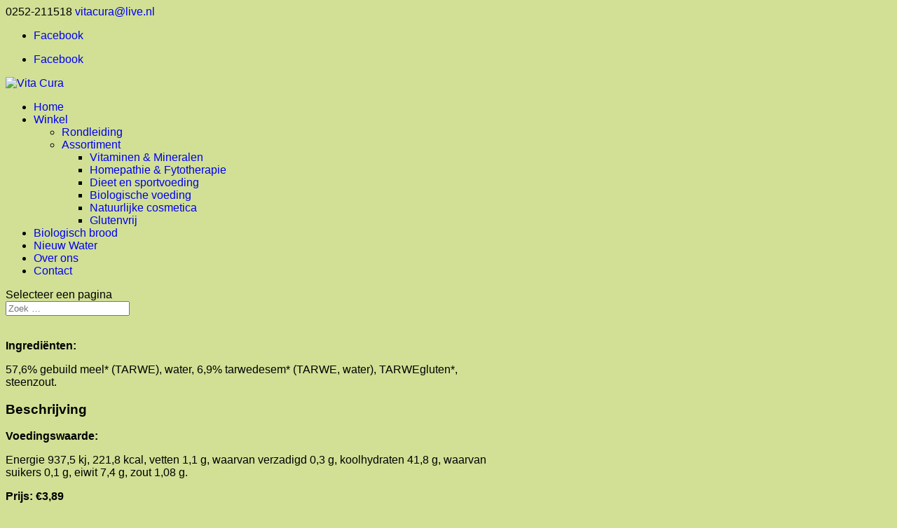

--- FILE ---
content_type: text/html; charset=UTF-8
request_url: https://vitacura-sassenheim.nl/catalog/26700-tarwe-knip-bio/
body_size: 10307
content:
<!DOCTYPE html>
<!--[if IE 6]>
<html id="ie6" lang="nl-NL">
<![endif]-->
<!--[if IE 7]>
<html id="ie7" lang="nl-NL">
<![endif]-->
<!--[if IE 8]>
<html id="ie8" lang="nl-NL">
<![endif]-->
<!--[if !(IE 6) | !(IE 7) | !(IE 8)  ]><!-->
<html lang="nl-NL">
<!--<![endif]-->
<head>
	<meta charset="UTF-8" />
			
	<meta http-equiv="X-UA-Compatible" content="IE=edge">
	<link rel="pingback" href="https://vitacura-sassenheim.nl/xmlrpc.php" />

		<!--[if lt IE 9]>
	<script src="https://vitacura-sassenheim.nl/wp-content/themes/Divi/js/html5.js" type="text/javascript"></script>
	<![endif]-->

	<script type="text/javascript">
		document.documentElement.className = 'js';
	</script>

	<script>var et_site_url='https://vitacura-sassenheim.nl';var et_post_id='1937';function et_core_page_resource_fallback(a,b){"undefined"===typeof b&&(b=a.sheet.cssRules&&0===a.sheet.cssRules.length);b&&(a.onerror=null,a.onload=null,a.href?a.href=et_site_url+"/?et_core_page_resource="+a.id+et_post_id:a.src&&(a.src=et_site_url+"/?et_core_page_resource="+a.id+et_post_id))}
</script><meta name='robots' content='index, follow, max-image-preview:large, max-snippet:-1, max-video-preview:-1' />

	<!-- This site is optimized with the Yoast SEO plugin v21.8.1 - https://yoast.com/wordpress/plugins/seo/ -->
	<title>26700 TARWE KNIP BIO - Vita Cura</title>
	<link rel="canonical" href="https://vitacura-sassenheim.nl/catalog/26700-tarwe-knip-bio/" />
	<meta property="og:locale" content="nl_NL" />
	<meta property="og:type" content="article" />
	<meta property="og:title" content="26700 TARWE KNIP BIO - Vita Cura" />
	<meta property="og:description" content="Ingrediënten:   57,6% gebuild meel* (TARWE), water, 6,9% tarwedesem* (TARWE, water), TARWEgluten*, steenzout." />
	<meta property="og:url" content="https://vitacura-sassenheim.nl/catalog/26700-tarwe-knip-bio/" />
	<meta property="og:site_name" content="Vita Cura" />
	<meta property="article:publisher" content="https://www.facebook.com/Gezondheidswinkel-Vita-Cura-186540108064496" />
	<meta property="article:modified_time" content="2022-09-24T14:16:49+00:00" />
	<meta property="og:image" content="https://vitacura-sassenheim.nl/wp-content/uploads/2022/09/afbeelding_2022-09-24_161644240.png" />
	<meta property="og:image:width" content="99" />
	<meta property="og:image:height" content="90" />
	<meta property="og:image:type" content="image/png" />
	<meta name="twitter:card" content="summary_large_image" />
	<script type="application/ld+json" class="yoast-schema-graph">{"@context":"https://schema.org","@graph":[{"@type":"WebPage","@id":"https://vitacura-sassenheim.nl/catalog/26700-tarwe-knip-bio/","url":"https://vitacura-sassenheim.nl/catalog/26700-tarwe-knip-bio/","name":"26700 TARWE KNIP BIO - Vita Cura","isPartOf":{"@id":"https://vitacura-sassenheim.nl/#website"},"primaryImageOfPage":{"@id":"https://vitacura-sassenheim.nl/catalog/26700-tarwe-knip-bio/#primaryimage"},"image":{"@id":"https://vitacura-sassenheim.nl/catalog/26700-tarwe-knip-bio/#primaryimage"},"thumbnailUrl":"https://vitacura-sassenheim.nl/wp-content/uploads/2022/09/afbeelding_2022-09-24_161644240.png","datePublished":"2022-09-24T13:54:16+00:00","dateModified":"2022-09-24T14:16:49+00:00","breadcrumb":{"@id":"https://vitacura-sassenheim.nl/catalog/26700-tarwe-knip-bio/#breadcrumb"},"inLanguage":"nl-NL","potentialAction":[{"@type":"ReadAction","target":["https://vitacura-sassenheim.nl/catalog/26700-tarwe-knip-bio/"]}]},{"@type":"ImageObject","inLanguage":"nl-NL","@id":"https://vitacura-sassenheim.nl/catalog/26700-tarwe-knip-bio/#primaryimage","url":"https://vitacura-sassenheim.nl/wp-content/uploads/2022/09/afbeelding_2022-09-24_161644240.png","contentUrl":"https://vitacura-sassenheim.nl/wp-content/uploads/2022/09/afbeelding_2022-09-24_161644240.png","width":99,"height":90},{"@type":"BreadcrumbList","@id":"https://vitacura-sassenheim.nl/catalog/26700-tarwe-knip-bio/#breadcrumb","itemListElement":[{"@type":"ListItem","position":1,"name":"Home","item":"https://vitacura-sassenheim.nl/"},{"@type":"ListItem","position":2,"name":"26700 TARWE KNIP BIO"}]},{"@type":"WebSite","@id":"https://vitacura-sassenheim.nl/#website","url":"https://vitacura-sassenheim.nl/","name":"Vita Cura","description":"Gezondheidswinkel Sassenheim Teylingen","potentialAction":[{"@type":"SearchAction","target":{"@type":"EntryPoint","urlTemplate":"https://vitacura-sassenheim.nl/?s={search_term_string}"},"query-input":"required name=search_term_string"}],"inLanguage":"nl-NL"}]}</script>
	<!-- / Yoast SEO plugin. -->


<link rel='dns-prefetch' href='//fonts.googleapis.com' />
<link rel="alternate" type="application/rss+xml" title="Vita Cura &raquo; feed" href="https://vitacura-sassenheim.nl/feed/" />
<script type="text/javascript">
window._wpemojiSettings = {"baseUrl":"https:\/\/s.w.org\/images\/core\/emoji\/14.0.0\/72x72\/","ext":".png","svgUrl":"https:\/\/s.w.org\/images\/core\/emoji\/14.0.0\/svg\/","svgExt":".svg","source":{"concatemoji":"https:\/\/vitacura-sassenheim.nl\/wp-includes\/js\/wp-emoji-release.min.js?ver=570181ff3b066c032c0c947ffc47a45b"}};
/*! This file is auto-generated */
!function(e,a,t){var n,r,o,i=a.createElement("canvas"),p=i.getContext&&i.getContext("2d");function s(e,t){p.clearRect(0,0,i.width,i.height),p.fillText(e,0,0);e=i.toDataURL();return p.clearRect(0,0,i.width,i.height),p.fillText(t,0,0),e===i.toDataURL()}function c(e){var t=a.createElement("script");t.src=e,t.defer=t.type="text/javascript",a.getElementsByTagName("head")[0].appendChild(t)}for(o=Array("flag","emoji"),t.supports={everything:!0,everythingExceptFlag:!0},r=0;r<o.length;r++)t.supports[o[r]]=function(e){if(p&&p.fillText)switch(p.textBaseline="top",p.font="600 32px Arial",e){case"flag":return s("\ud83c\udff3\ufe0f\u200d\u26a7\ufe0f","\ud83c\udff3\ufe0f\u200b\u26a7\ufe0f")?!1:!s("\ud83c\uddfa\ud83c\uddf3","\ud83c\uddfa\u200b\ud83c\uddf3")&&!s("\ud83c\udff4\udb40\udc67\udb40\udc62\udb40\udc65\udb40\udc6e\udb40\udc67\udb40\udc7f","\ud83c\udff4\u200b\udb40\udc67\u200b\udb40\udc62\u200b\udb40\udc65\u200b\udb40\udc6e\u200b\udb40\udc67\u200b\udb40\udc7f");case"emoji":return!s("\ud83e\udef1\ud83c\udffb\u200d\ud83e\udef2\ud83c\udfff","\ud83e\udef1\ud83c\udffb\u200b\ud83e\udef2\ud83c\udfff")}return!1}(o[r]),t.supports.everything=t.supports.everything&&t.supports[o[r]],"flag"!==o[r]&&(t.supports.everythingExceptFlag=t.supports.everythingExceptFlag&&t.supports[o[r]]);t.supports.everythingExceptFlag=t.supports.everythingExceptFlag&&!t.supports.flag,t.DOMReady=!1,t.readyCallback=function(){t.DOMReady=!0},t.supports.everything||(n=function(){t.readyCallback()},a.addEventListener?(a.addEventListener("DOMContentLoaded",n,!1),e.addEventListener("load",n,!1)):(e.attachEvent("onload",n),a.attachEvent("onreadystatechange",function(){"complete"===a.readyState&&t.readyCallback()})),(e=t.source||{}).concatemoji?c(e.concatemoji):e.wpemoji&&e.twemoji&&(c(e.twemoji),c(e.wpemoji)))}(window,document,window._wpemojiSettings);
</script>
<meta content="Vita Cura v.0.0.1" name="generator"/><style type="text/css">
img.wp-smiley,
img.emoji {
	display: inline !important;
	border: none !important;
	box-shadow: none !important;
	height: 1em !important;
	width: 1em !important;
	margin: 0 0.07em !important;
	vertical-align: -0.1em !important;
	background: none !important;
	padding: 0 !important;
}
</style>
	
<link rel='stylesheet' id='wp1s-frontend-style-css' href='https://vitacura-sassenheim.nl/wp-content/plugins/wp-1-slider/css/wp1s-frontend-style.css?ver=1.3.1' type='text/css' media='all' />
<link rel='stylesheet' id='wp1s-bxslider-style-css' href='https://vitacura-sassenheim.nl/wp-content/plugins/wp-1-slider/css/jquery.bxslider.css?ver=1.3.1' type='text/css' media='all' />
<link rel='stylesheet' id='wp1s-responsive-style-css' href='https://vitacura-sassenheim.nl/wp-content/plugins/wp-1-slider/css/wp1s-responsive.css?ver=1.3.1' type='text/css' media='all' />
<link rel='stylesheet' id='dashicons-css' href='https://vitacura-sassenheim.nl/wp-includes/css/dashicons.min.css?ver=570181ff3b066c032c0c947ffc47a45b' type='text/css' media='all' />
<link rel='stylesheet' id='al_product_styles-css' href='https://vitacura-sassenheim.nl/wp-content/plugins/post-type-x/core/css/al_product.min.css?timestamp=1758684872&#038;ver=6.2.8' type='text/css' media='all' />
<link rel='stylesheet' id='wp-block-library-css' href='https://vitacura-sassenheim.nl/wp-includes/css/dist/block-library/style.min.css?ver=570181ff3b066c032c0c947ffc47a45b' type='text/css' media='all' />
<style id='ic-epc-image-gallery-style-inline-css' type='text/css'>
/*!
 * 
 * https://impleCode.com
 *
 * Copyright 2021 impleCode
 * Free to use under the GPLv3 license.
 * http://www.gnu.org/licenses/gpl-3.0.html
 *
 * Contributing author: Norbert Dreszer
 *
 * NOTE: DO NOT EDIT THIS FILE. FOR YOUR OWN CSS GO TO WordPress > Appearance > Additional CSS and copy the CSS that you want to modify there.
 */

.wp-block-ic-epc-image-gallery {
    display: table;
}

.wp-block-ic-epc-image-gallery.alignfull, .wp-block-ic-epc-image-gallery.alignwide {
    display: block;
}
</style>
<link rel='stylesheet' id='ic_blocks-css' href='https://vitacura-sassenheim.nl/wp-content/plugins/post-type-x/core/includes/blocks/ic-blocks.min.css?timestamp=1758684872&#038;ver=6.2.8' type='text/css' media='all' />
<link rel='stylesheet' id='classic-theme-styles-css' href='https://vitacura-sassenheim.nl/wp-includes/css/classic-themes.min.css?ver=570181ff3b066c032c0c947ffc47a45b' type='text/css' media='all' />
<style id='global-styles-inline-css' type='text/css'>
body{--wp--preset--color--black: #000000;--wp--preset--color--cyan-bluish-gray: #abb8c3;--wp--preset--color--white: #ffffff;--wp--preset--color--pale-pink: #f78da7;--wp--preset--color--vivid-red: #cf2e2e;--wp--preset--color--luminous-vivid-orange: #ff6900;--wp--preset--color--luminous-vivid-amber: #fcb900;--wp--preset--color--light-green-cyan: #7bdcb5;--wp--preset--color--vivid-green-cyan: #00d084;--wp--preset--color--pale-cyan-blue: #8ed1fc;--wp--preset--color--vivid-cyan-blue: #0693e3;--wp--preset--color--vivid-purple: #9b51e0;--wp--preset--gradient--vivid-cyan-blue-to-vivid-purple: linear-gradient(135deg,rgba(6,147,227,1) 0%,rgb(155,81,224) 100%);--wp--preset--gradient--light-green-cyan-to-vivid-green-cyan: linear-gradient(135deg,rgb(122,220,180) 0%,rgb(0,208,130) 100%);--wp--preset--gradient--luminous-vivid-amber-to-luminous-vivid-orange: linear-gradient(135deg,rgba(252,185,0,1) 0%,rgba(255,105,0,1) 100%);--wp--preset--gradient--luminous-vivid-orange-to-vivid-red: linear-gradient(135deg,rgba(255,105,0,1) 0%,rgb(207,46,46) 100%);--wp--preset--gradient--very-light-gray-to-cyan-bluish-gray: linear-gradient(135deg,rgb(238,238,238) 0%,rgb(169,184,195) 100%);--wp--preset--gradient--cool-to-warm-spectrum: linear-gradient(135deg,rgb(74,234,220) 0%,rgb(151,120,209) 20%,rgb(207,42,186) 40%,rgb(238,44,130) 60%,rgb(251,105,98) 80%,rgb(254,248,76) 100%);--wp--preset--gradient--blush-light-purple: linear-gradient(135deg,rgb(255,206,236) 0%,rgb(152,150,240) 100%);--wp--preset--gradient--blush-bordeaux: linear-gradient(135deg,rgb(254,205,165) 0%,rgb(254,45,45) 50%,rgb(107,0,62) 100%);--wp--preset--gradient--luminous-dusk: linear-gradient(135deg,rgb(255,203,112) 0%,rgb(199,81,192) 50%,rgb(65,88,208) 100%);--wp--preset--gradient--pale-ocean: linear-gradient(135deg,rgb(255,245,203) 0%,rgb(182,227,212) 50%,rgb(51,167,181) 100%);--wp--preset--gradient--electric-grass: linear-gradient(135deg,rgb(202,248,128) 0%,rgb(113,206,126) 100%);--wp--preset--gradient--midnight: linear-gradient(135deg,rgb(2,3,129) 0%,rgb(40,116,252) 100%);--wp--preset--duotone--dark-grayscale: url('#wp-duotone-dark-grayscale');--wp--preset--duotone--grayscale: url('#wp-duotone-grayscale');--wp--preset--duotone--purple-yellow: url('#wp-duotone-purple-yellow');--wp--preset--duotone--blue-red: url('#wp-duotone-blue-red');--wp--preset--duotone--midnight: url('#wp-duotone-midnight');--wp--preset--duotone--magenta-yellow: url('#wp-duotone-magenta-yellow');--wp--preset--duotone--purple-green: url('#wp-duotone-purple-green');--wp--preset--duotone--blue-orange: url('#wp-duotone-blue-orange');--wp--preset--font-size--small: 13px;--wp--preset--font-size--medium: 20px;--wp--preset--font-size--large: 36px;--wp--preset--font-size--x-large: 42px;--wp--preset--spacing--20: 0.44rem;--wp--preset--spacing--30: 0.67rem;--wp--preset--spacing--40: 1rem;--wp--preset--spacing--50: 1.5rem;--wp--preset--spacing--60: 2.25rem;--wp--preset--spacing--70: 3.38rem;--wp--preset--spacing--80: 5.06rem;--wp--preset--shadow--natural: 6px 6px 9px rgba(0, 0, 0, 0.2);--wp--preset--shadow--deep: 12px 12px 50px rgba(0, 0, 0, 0.4);--wp--preset--shadow--sharp: 6px 6px 0px rgba(0, 0, 0, 0.2);--wp--preset--shadow--outlined: 6px 6px 0px -3px rgba(255, 255, 255, 1), 6px 6px rgba(0, 0, 0, 1);--wp--preset--shadow--crisp: 6px 6px 0px rgba(0, 0, 0, 1);}:where(.is-layout-flex){gap: 0.5em;}body .is-layout-flow > .alignleft{float: left;margin-inline-start: 0;margin-inline-end: 2em;}body .is-layout-flow > .alignright{float: right;margin-inline-start: 2em;margin-inline-end: 0;}body .is-layout-flow > .aligncenter{margin-left: auto !important;margin-right: auto !important;}body .is-layout-constrained > .alignleft{float: left;margin-inline-start: 0;margin-inline-end: 2em;}body .is-layout-constrained > .alignright{float: right;margin-inline-start: 2em;margin-inline-end: 0;}body .is-layout-constrained > .aligncenter{margin-left: auto !important;margin-right: auto !important;}body .is-layout-constrained > :where(:not(.alignleft):not(.alignright):not(.alignfull)){max-width: var(--wp--style--global--content-size);margin-left: auto !important;margin-right: auto !important;}body .is-layout-constrained > .alignwide{max-width: var(--wp--style--global--wide-size);}body .is-layout-flex{display: flex;}body .is-layout-flex{flex-wrap: wrap;align-items: center;}body .is-layout-flex > *{margin: 0;}:where(.wp-block-columns.is-layout-flex){gap: 2em;}.has-black-color{color: var(--wp--preset--color--black) !important;}.has-cyan-bluish-gray-color{color: var(--wp--preset--color--cyan-bluish-gray) !important;}.has-white-color{color: var(--wp--preset--color--white) !important;}.has-pale-pink-color{color: var(--wp--preset--color--pale-pink) !important;}.has-vivid-red-color{color: var(--wp--preset--color--vivid-red) !important;}.has-luminous-vivid-orange-color{color: var(--wp--preset--color--luminous-vivid-orange) !important;}.has-luminous-vivid-amber-color{color: var(--wp--preset--color--luminous-vivid-amber) !important;}.has-light-green-cyan-color{color: var(--wp--preset--color--light-green-cyan) !important;}.has-vivid-green-cyan-color{color: var(--wp--preset--color--vivid-green-cyan) !important;}.has-pale-cyan-blue-color{color: var(--wp--preset--color--pale-cyan-blue) !important;}.has-vivid-cyan-blue-color{color: var(--wp--preset--color--vivid-cyan-blue) !important;}.has-vivid-purple-color{color: var(--wp--preset--color--vivid-purple) !important;}.has-black-background-color{background-color: var(--wp--preset--color--black) !important;}.has-cyan-bluish-gray-background-color{background-color: var(--wp--preset--color--cyan-bluish-gray) !important;}.has-white-background-color{background-color: var(--wp--preset--color--white) !important;}.has-pale-pink-background-color{background-color: var(--wp--preset--color--pale-pink) !important;}.has-vivid-red-background-color{background-color: var(--wp--preset--color--vivid-red) !important;}.has-luminous-vivid-orange-background-color{background-color: var(--wp--preset--color--luminous-vivid-orange) !important;}.has-luminous-vivid-amber-background-color{background-color: var(--wp--preset--color--luminous-vivid-amber) !important;}.has-light-green-cyan-background-color{background-color: var(--wp--preset--color--light-green-cyan) !important;}.has-vivid-green-cyan-background-color{background-color: var(--wp--preset--color--vivid-green-cyan) !important;}.has-pale-cyan-blue-background-color{background-color: var(--wp--preset--color--pale-cyan-blue) !important;}.has-vivid-cyan-blue-background-color{background-color: var(--wp--preset--color--vivid-cyan-blue) !important;}.has-vivid-purple-background-color{background-color: var(--wp--preset--color--vivid-purple) !important;}.has-black-border-color{border-color: var(--wp--preset--color--black) !important;}.has-cyan-bluish-gray-border-color{border-color: var(--wp--preset--color--cyan-bluish-gray) !important;}.has-white-border-color{border-color: var(--wp--preset--color--white) !important;}.has-pale-pink-border-color{border-color: var(--wp--preset--color--pale-pink) !important;}.has-vivid-red-border-color{border-color: var(--wp--preset--color--vivid-red) !important;}.has-luminous-vivid-orange-border-color{border-color: var(--wp--preset--color--luminous-vivid-orange) !important;}.has-luminous-vivid-amber-border-color{border-color: var(--wp--preset--color--luminous-vivid-amber) !important;}.has-light-green-cyan-border-color{border-color: var(--wp--preset--color--light-green-cyan) !important;}.has-vivid-green-cyan-border-color{border-color: var(--wp--preset--color--vivid-green-cyan) !important;}.has-pale-cyan-blue-border-color{border-color: var(--wp--preset--color--pale-cyan-blue) !important;}.has-vivid-cyan-blue-border-color{border-color: var(--wp--preset--color--vivid-cyan-blue) !important;}.has-vivid-purple-border-color{border-color: var(--wp--preset--color--vivid-purple) !important;}.has-vivid-cyan-blue-to-vivid-purple-gradient-background{background: var(--wp--preset--gradient--vivid-cyan-blue-to-vivid-purple) !important;}.has-light-green-cyan-to-vivid-green-cyan-gradient-background{background: var(--wp--preset--gradient--light-green-cyan-to-vivid-green-cyan) !important;}.has-luminous-vivid-amber-to-luminous-vivid-orange-gradient-background{background: var(--wp--preset--gradient--luminous-vivid-amber-to-luminous-vivid-orange) !important;}.has-luminous-vivid-orange-to-vivid-red-gradient-background{background: var(--wp--preset--gradient--luminous-vivid-orange-to-vivid-red) !important;}.has-very-light-gray-to-cyan-bluish-gray-gradient-background{background: var(--wp--preset--gradient--very-light-gray-to-cyan-bluish-gray) !important;}.has-cool-to-warm-spectrum-gradient-background{background: var(--wp--preset--gradient--cool-to-warm-spectrum) !important;}.has-blush-light-purple-gradient-background{background: var(--wp--preset--gradient--blush-light-purple) !important;}.has-blush-bordeaux-gradient-background{background: var(--wp--preset--gradient--blush-bordeaux) !important;}.has-luminous-dusk-gradient-background{background: var(--wp--preset--gradient--luminous-dusk) !important;}.has-pale-ocean-gradient-background{background: var(--wp--preset--gradient--pale-ocean) !important;}.has-electric-grass-gradient-background{background: var(--wp--preset--gradient--electric-grass) !important;}.has-midnight-gradient-background{background: var(--wp--preset--gradient--midnight) !important;}.has-small-font-size{font-size: var(--wp--preset--font-size--small) !important;}.has-medium-font-size{font-size: var(--wp--preset--font-size--medium) !important;}.has-large-font-size{font-size: var(--wp--preset--font-size--large) !important;}.has-x-large-font-size{font-size: var(--wp--preset--font-size--x-large) !important;}
.wp-block-navigation a:where(:not(.wp-element-button)){color: inherit;}
:where(.wp-block-columns.is-layout-flex){gap: 2em;}
.wp-block-pullquote{font-size: 1.5em;line-height: 1.6;}
</style>
<link rel='stylesheet' id='et-gf-open-sans-css' href='https://fonts.googleapis.com/css?family=Open+Sans:400,700' type='text/css' media='all' />
<link rel='stylesheet' id='et_monarch-css-css' href='https://vitacura-sassenheim.nl/wp-content/plugins/monarch/css/style.css?ver=1.3.24' type='text/css' media='all' />
<link rel='stylesheet' id='wp-mcm-styles-css' href='https://vitacura-sassenheim.nl/wp-content/plugins/wp-media-category-management/css/wp-mcm-styles.css?ver=2.5.0.1' type='text/css' media='all' />
<link rel='stylesheet' id='divi-css' href='https://vitacura-sassenheim.nl/wp-content/themes/Divi/style.css?ver=570181ff3b066c032c0c947ffc47a45b' type='text/css' media='all' />
<link rel='stylesheet' id='divi-style-css' href='https://vitacura-sassenheim.nl/wp-content/themes/vitacura/style.css?ver=3.0.98' type='text/css' media='all' />
<link rel='stylesheet' id='et-builder-googlefonts-cached-css' href='https://fonts.googleapis.com/css?family=Merriweather%3A300%2C300italic%2Cregular%2Citalic%2C700%2C700italic%2C900%2C900italic%7COpen+Sans%3A300%2C300italic%2Cregular%2Citalic%2C600%2C600italic%2C700%2C700italic%2C800%2C800italic&#038;ver=6.2.8#038;subset=cyrillic,latin,latin-ext,cyrillic-ext,greek,vietnamese,greek-ext' type='text/css' media='all' />
<link rel='stylesheet' id='colorbox-css' href='https://vitacura-sassenheim.nl/wp-content/plugins/post-type-x/core/js/colorbox/colorbox.css?timestamp=1758684872&#038;ver=6.2.8' type='text/css' media='all' />
<link rel='stylesheet' id='fontawesome-css' href='https://vitacura-sassenheim.nl/wp-content/plugins/slideshow-gallery/views/default/css/fontawesome.css?ver=4.4.0' type='text/css' media='all' />
<script type='text/javascript' src='https://vitacura-sassenheim.nl/wp-includes/js/jquery/jquery.min.js?ver=3.6.4' id='jquery-core-js'></script>
<script type='text/javascript' src='https://vitacura-sassenheim.nl/wp-includes/js/jquery/jquery-migrate.min.js?ver=3.4.0' id='jquery-migrate-js'></script>
<script type='text/javascript' src='https://vitacura-sassenheim.nl/wp-content/plugins/wp-1-slider/js/jquery.fitvids.js?ver=1.3.1' id='wp1s-jquery-video-js'></script>
<script type='text/javascript' src='https://vitacura-sassenheim.nl/wp-content/plugins/wp-1-slider/js/jquery.bxslider.min.js?ver=1.3.1' id='wp1s-jquery-bxslider-min-js'></script>
<script type='text/javascript' src='https://vitacura-sassenheim.nl/wp-content/plugins/wp-1-slider/js/wp1s-frontend-script.js?ver=1.3.1' id='wp1s-frontend-script-js'></script>
<script type='text/javascript' src='https://vitacura-sassenheim.nl/wp-content/plugins/slideshow-gallery/views/default/js/gallery.js?ver=1.0' id='slideshow-gallery-js'></script>
<script type='text/javascript' src='https://vitacura-sassenheim.nl/wp-content/plugins/slideshow-gallery/views/default/js/jquery-ui.js?ver=570181ff3b066c032c0c947ffc47a45b' id='jquery-ui-effects-js'></script>
<link rel="https://api.w.org/" href="https://vitacura-sassenheim.nl/wp-json/" /><link rel="alternate" type="application/json" href="https://vitacura-sassenheim.nl/wp-json/wp/v2/al_product/2326" /><link rel="EditURI" type="application/rsd+xml" title="RSD" href="https://vitacura-sassenheim.nl/xmlrpc.php?rsd" />
<link rel="alternate" type="application/json+oembed" href="https://vitacura-sassenheim.nl/wp-json/oembed/1.0/embed?url=https%3A%2F%2Fvitacura-sassenheim.nl%2Fcatalog%2F26700-tarwe-knip-bio%2F" />
<link rel="alternate" type="text/xml+oembed" href="https://vitacura-sassenheim.nl/wp-json/oembed/1.0/embed?url=https%3A%2F%2Fvitacura-sassenheim.nl%2Fcatalog%2F26700-tarwe-knip-bio%2F&#038;format=xml" />
<script type="text/javascript">
(function($) {
	var $document = $(document);
	
	$document.ready(function() {
		if (typeof $.fn.colorbox !== 'undefined') {
			$.extend($.colorbox.settings, {
				current: "Image {current} of {total}",
			    previous: "Previous",
			    next: "Next",
			    close: "Close",
			    xhrError: "This content failed to load",
			    imgError: "This image failed to load"
			});
		}
	});
})(jQuery);
</script><style type="text/css" id="et-social-custom-css">
				 
			</style><meta name="viewport" content="width=device-width, initial-scale=1.0, maximum-scale=1.0, user-scalable=0" /><link rel="shortcut icon" href="https://www.vitacura-sassenheim.nl/wp-content/uploads/2016/05/cropped-favicon.png" /><style type="text/css" id="custom-background-css">
body.custom-background { background-color: #d1e095; background-image: url("https://www.vitacura-sassenheim.nl/wp-content/uploads/2016/11/background.jpg"); background-position: center top; background-size: auto; background-repeat: repeat; background-attachment: scroll; }
</style>
	<link rel="icon" href="https://vitacura-sassenheim.nl/wp-content/uploads/2016/05/cropped-favicon-32x32.png" sizes="32x32" />
<link rel="icon" href="https://vitacura-sassenheim.nl/wp-content/uploads/2016/05/cropped-favicon-192x192.png" sizes="192x192" />
<link rel="apple-touch-icon" href="https://vitacura-sassenheim.nl/wp-content/uploads/2016/05/cropped-favicon-180x180.png" />
<meta name="msapplication-TileImage" content="https://vitacura-sassenheim.nl/wp-content/uploads/2016/05/cropped-favicon-270x270.png" />
<link rel="stylesheet" id="et-core-unified-cached-inline-styles" href="https://vitacura-sassenheim.nl/wp-content/cache/et/1937/et-core-unified-1769176352234.min.css" onerror="et_core_page_resource_fallback(this, true)" onload="et_core_page_resource_fallback(this)" /></head>
<body data-rsssl=1 class="al_product-template al_product-template-productcategory al_product-template-productcategory-php single-al_product postid-2326 page page-id-2326 custom-background et_monarch et_button_custom_icon et_pb_button_helper_class et_fixed_nav et_boxed_layout et_show_nav et_cover_background et_secondary_nav_enabled et_secondary_nav_two_panels et_pb_gutter osx et_pb_gutters3 et_primary_nav_dropdown_animation_expand et_secondary_nav_dropdown_animation_flip et_pb_footer_columns3 et_header_style_left et_pb_pagebuilder_layout et_smooth_scroll et_right_sidebar et_divi_theme et_minified_js et_minified_css ecommerce-product-catalog type-page page-template page-template-productcategory page-template-productcategory-php single-product-page product-category-39">
	<div id="page-container">

			<div id="top-header">
			<div class="container clearfix">

			
				<div id="et-info">
									<span id="et-info-phone">0252-211518  </span>
				
									<a href="mailto:vitacura@live.nl"><span id="et-info-email">vitacura@live.nl</span></a>
				
				<ul class="et-social-icons">

	<li class="et-social-icon et-social-facebook">
		<a href="https://www.facebook.com/Gezondheidswinkel-Vita-Cura-186540108064496" class="icon">
			<span>Facebook</span>
		</a>
	</li>

</ul>				</div> <!-- #et-info -->

			
				<div id="et-secondary-menu">
				<div class="et_duplicate_social_icons">
								<ul class="et-social-icons">

	<li class="et-social-icon et-social-facebook">
		<a href="https://www.facebook.com/Gezondheidswinkel-Vita-Cura-186540108064496" class="icon">
			<span>Facebook</span>
		</a>
	</li>

</ul>
							</div>				</div> <!-- #et-secondary-menu -->

			</div> <!-- .container -->
		</div> <!-- #top-header -->
	
	
		<header id="main-header" data-height-onload="134">
			<div class="container clearfix et_menu_container">
							<div class="logo_container">
					<span class="logo_helper"></span>
					<a href="https://vitacura-sassenheim.nl/">
						<img src="https://www.vitacura-sassenheim.nl/wp-content/uploads/2016/05/logo.jpg" alt="Vita Cura" id="logo" data-height-percentage="100" />
					</a>
				</div>
				<div id="et-top-navigation" data-height="134" data-fixed-height="85">
											<nav id="top-menu-nav">
						<ul id="top-menu" class="nav"><li id="menu-item-38" class="menu-item menu-item-type-custom menu-item-object-custom menu-item-38"><a href="https://www.vitacura-sassenheim.nl">Home</a></li>
<li id="menu-item-164" class="menu-item menu-item-type-custom menu-item-object-custom menu-item-has-children menu-item-164"><a href="#">Winkel</a>
<ul class="sub-menu">
	<li id="menu-item-77" class="menu-item menu-item-type-post_type menu-item-object-page menu-item-77"><a href="https://vitacura-sassenheim.nl/rondleiding/">Rondleiding</a></li>
	<li id="menu-item-325" class="menu-item menu-item-type-post_type menu-item-object-page menu-item-has-children menu-item-325"><a href="https://vitacura-sassenheim.nl/assortiment/">Assortiment</a>
	<ul class="sub-menu">
		<li id="menu-item-421" class="menu-item menu-item-type-post_type menu-item-object-page menu-item-421"><a href="https://vitacura-sassenheim.nl/assortiment/vitaminen-mineralen/">Vitaminen &#038; Mineralen</a></li>
		<li id="menu-item-451" class="menu-item menu-item-type-post_type menu-item-object-page menu-item-451"><a href="https://vitacura-sassenheim.nl/assortiment/homepathie-fytotherapie/">Homepathie &#038; Fytotherapie</a></li>
		<li id="menu-item-450" class="menu-item menu-item-type-post_type menu-item-object-page menu-item-450"><a href="https://vitacura-sassenheim.nl/assortiment/dieet-en-sportvoeding/">Dieet en sportvoeding</a></li>
		<li id="menu-item-449" class="menu-item menu-item-type-post_type menu-item-object-page menu-item-449"><a href="https://vitacura-sassenheim.nl/assortiment/biologische-voeding/">Biologische voeding</a></li>
		<li id="menu-item-448" class="menu-item menu-item-type-post_type menu-item-object-page menu-item-448"><a href="https://vitacura-sassenheim.nl/assortiment/natuurlijke-cosmetica/">Natuurlijke cosmetica</a></li>
		<li id="menu-item-447" class="menu-item menu-item-type-post_type menu-item-object-page menu-item-447"><a href="https://vitacura-sassenheim.nl/assortiment/glutenvrij/">Glutenvrij</a></li>
	</ul>
</li>
</ul>
</li>
<li id="menu-item-2901" class="menu-item menu-item-type-post_type menu-item-object-page page_item page-item-1937 current_page_item menu-item-2901"><a href="https://vitacura-sassenheim.nl/catalog/" aria-current="page">Biologisch brood</a></li>
<li id="menu-item-2571" class="menu-item menu-item-type-post_type menu-item-object-page menu-item-2571"><a href="https://vitacura-sassenheim.nl/nieuw-water/">Nieuw Water</a></li>
<li id="menu-item-81" class="menu-item menu-item-type-post_type menu-item-object-page menu-item-81"><a href="https://vitacura-sassenheim.nl/over-ons/">Over ons</a></li>
<li id="menu-item-80" class="menu-item menu-item-type-post_type menu-item-object-page menu-item-80"><a href="https://vitacura-sassenheim.nl/contact/">Contact</a></li>
</ul>						</nav>
					
					
					
										<div id="et_top_search">
						<span id="et_search_icon"></span>
					</div>
					
					<div id="et_mobile_nav_menu">
				<div class="mobile_nav closed">
					<span class="select_page">Selecteer een pagina</span>
					<span class="mobile_menu_bar mobile_menu_bar_toggle"></span>
				</div>
			</div>				</div> <!-- #et-top-navigation -->
			</div> <!-- .container -->
			<div class="et_search_outer">
				<div class="container et_search_form_container">
					<form role="search" method="get" class="et-search-form" action="https://vitacura-sassenheim.nl/">
					<input type="search" class="et-search-field" placeholder="Zoek &hellip;" value="" name="s" title="Zoek naar:" />					</form>
					<span class="et_close_search_field"></span>
				</div>
			</div>
		</header> <!-- #main-header -->

		<div id="et-main-area">

<div id="main-content">


			
				<article id="post-1937" class="post-1937 page type-page status-publish hentry al_product responsive plain ic-template-plain product-2326">

							
					<div class="entry-content">
					
					<div class="et_pb_section breadcrumb-container">
						<div class="et_pb_row">
															</div>
					</div>
					
					<div class="ic-catalog-container">    <div class="product-entry">

        
    <div id="product_details_container">
            <div class="entry-thumbnail product-image">
        <img width="99" height="90" src="https://vitacura-sassenheim.nl/wp-content/uploads/2022/09/afbeelding_2022-09-24_161644240.png" class="attachment-product-page-image size-product-page-image wp-post-image" alt="" decoding="async" loading="eager" />    </div>
            <div id="product_details" class="product-details ">
            
    <div class="shortdesc">
        <p><strong>Ingrediënten: </strong></p>
<p>57,6% gebuild meel* (TARWE), water, 6,9% tarwedesem* (TARWE, water), TARWEgluten*,<br />
steenzout.</p>
    </div>
            </div>
            </div>
    <div id="after-product-details" class="after-product-details">
            <div id="product_description" class="product-description">
                    <h3 class="catalog-header">Beschrijving</h3>
            <p><strong>Voedingswaarde:</strong></p>
<p>Energie 937,5 kj, 221,8 kcal, vetten 1,1 g, waarvan verzadigd 0,3 g, koolhydraten 41,8 g, waarvan<br />
suikers 0,1 g, eiwit 7,4 g, zout 1,08 g.</p>
<p><strong>Prijs: €3,89</strong></p>
    </div>
        </div>
        <div class="after-product-description">
        <a class="back-to-products" href="https://vitacura-sassenheim.nl/catalog/"><< Terug naar lijst</a>    </div>

    </div>
</div>
					</div> <!-- .entry-content -->

				
				</article> <!-- .et_pb_post -->

			

</div> <!-- #main-content -->


			<footer id="main-footer">
				
<div class="container">
	<div id="footer-widgets" class="clearfix">
	<div class="footer-widget"><div id="black-studio-tinymce-2" class="fwidget et_pb_widget widget_black_studio_tinymce"><h4 class="title">Waar vind je ons?</h4><div class="textwidget"><strong>Gezondheidswinkel Vita Cura</strong><br>
Hoofdstraat 205<br>
2171 BC Sassenheim<br>
Tel: 0252-211518<br></div></div> <!-- end .fwidget --><div id="googlemapswidget-4" class="fwidget et_pb_widget google-maps-widget"><p><a data-gmw-id="googlemapswidget-4" class="gmw-thumbnail-map gmw-lightbox-enabled" href="#gmw-dialog-googlemapswidget-4"><img width="250" height="150" alt="Klik op de kaart voor een grotere weergave" title="Klik op de kaart voor een grotere weergave" src="//maps.googleapis.com/maps/api/staticmap?key=AIzaSyCmqpfoUfynrg7iia0SZ_EJCuxw-7f4-5I&amp;scale=1&amp;format=png&amp;zoom=19&amp;size=250x150&amp;language=en&amp;maptype=roadmap&amp;markers=size%3Adefault%7Ccolor%3A0x00ff00%7Clabel%3AA%7CGezondheidswinkel+Vita+Cura+-+Hoofdstraat+206+2171+BN+Sassenheim&amp;center=Gezondheidswinkel+Vita+Cura+-+Hoofdstraat+206+2171+BN+Sassenheim"></a></p></div> <!-- end .fwidget --></div> <!-- end .footer-widget --><div class="footer-widget"><div id="black-studio-tinymce-3" class="fwidget et_pb_widget widget_black_studio_tinymce"><h4 class="title">Openingstijden</h4><div class="textwidget"><p><strong>ma</strong> 11:00 - 18:00<br />
<strong>di t/m vrij</strong> 09:00 - 18:00<br />
<strong>do koopavond</strong> 19:00 - 21:00<br />
<strong>zaterdag</strong> 09:00 - 17:00</p>
</div></div> <!-- end .fwidget --></div> <!-- end .footer-widget --><div class="footer-widget"><div id="facebook_like_widget-2" class="fwidget et_pb_widget widget_facebook_like_widget"><h4 class="title">Like ons op Facebook</h4>			<div class="fb-page"
				data-href="https://www.facebook.com/Gezondheidswinkel-Vita-Cura-186540108064496" 
				data-width="300" 
				data-height="" 
				data-small-header="false" 
				data-adapt-container-width="true" 
				data-hide-cover="true"
				data-show-facepile="true" 
				data-show-posts="false">
			</div>
			<div id="fb-root"></div>
			<script>(function(d, s, id) {
			  var js, fjs = d.getElementsByTagName(s)[0];
			  if (d.getElementById(id)) return;
			  js = d.createElement(s); js.id = id;
			  js.src = "//connect.facebook.net/en_US/sdk.js#xfbml=1&version=v2.4&appId=590821244431144";
			  fjs.parentNode.insertBefore(js, fjs);
			}(document, 'script', 'facebook-jssdk'));</script>
	    </div> <!-- end .fwidget --></div> <!-- end .footer-widget -->	</div> <!-- #footer-widgets -->
</div>	<!-- .container -->

		
				<div id="footer-bottom">
					<div class="container clearfix">
				<ul class="et-social-icons">

	<li class="et-social-icon et-social-facebook">
		<a href="https://www.facebook.com/Gezondheidswinkel-Vita-Cura-186540108064496" class="icon">
			<span>Facebook</span>
		</a>
	</li>

</ul>
						<p id="footer-info">Copyright &copy; 2016 VitaCura | Developed by <a href="http://www.ontwerpjezelf.nl" title="Ontwerp Jezelf">Ontwerp Jezelf</a></p>
					</div>	<!-- .container -->
				</div>
			</footer> <!-- #main-footer -->
		</div> <!-- #et-main-area -->


	</div> <!-- #page-container -->

		<script type="text/javascript">
		var et_animation_data = [];
	</script>
	<div class="gmw-dialog" style="display: none" data-map-height="550" data-map-width="550" data-thumb-height="150" data-thumb-width="250" data-map-skin="light" data-map-iframe-url="https://www.google.com/maps/embed/v1/place?q=Gezondheidswinkel+Vita+Cura+-+Hoofdstraat+206+2171+BN+Sassenheim&amp;attribution_source=Vita+Cura&amp;attribution_web_url=https%3A%2F%2Fvitacura-sassenheim.nl&amp;attribution_ios_deep_link_id=comgooglemaps%3A%2F%2F%3Fdaddr%3DGezondheidswinkel+Vita+Cura+-+Hoofdstraat+206+2171+BN+Sassenheim&amp;maptype=roadmap&amp;zoom=19&amp;language=en&amp;key=AIzaSyCmqpfoUfynrg7iia0SZ_EJCuxw-7f4-5I" id="gmw-dialog-googlemapswidget-4" data-close-button="0" data-show-title="0" data-measure-title="0" data-close-overlay="1" data-close-esc="0"><div class="gmw-map"></div></div>
<div id="fb-root"></div>
<script>(function(d, s, id) {
  var js, fjs = d.getElementsByTagName(s)[0];
  if (d.getElementById(id)) return;
  js = d.createElement(s); js.id = id;
  js.src = "//connect.facebook.net/nl_NL/sdk.js#xfbml=1&version=v2.7&appId=590821244431144";
  fjs.parentNode.insertBefore(js, fjs);
}(document, 'script', 'facebook-jssdk'));</script><script type='text/javascript' id='al_product_scripts-js-extra'>
/* <![CDATA[ */
var product_object = {"ajaxurl":"https:\/\/vitacura-sassenheim.nl\/wp-admin\/admin-ajax.php","post_id":"2326","lightbox_settings":{"transition":"elastic","initialWidth":200,"maxWidth":"90%","maxHeight":"90%","rel":"gal"},"filter_button_label":"Filter","design_schemes":"green-box ic-design","loading":"https:\/\/vitacura-sassenheim.nl\/wp-includes\/js\/thickbox\/loadingAnimation.gif"};
/* ]]> */
</script>
<script type='text/javascript' src='https://vitacura-sassenheim.nl/wp-content/plugins/post-type-x/core/js/product.min.js?timestamp=1758684872&#038;ver=6.2.8' id='al_product_scripts-js'></script>
<script type='text/javascript' id='ic_product_ajax-js-extra'>
/* <![CDATA[ */
var ic_ajax = {"query_vars":"{\"page\":\"\",\"al_product\":\"26700-tarwe-knip-bio\",\"post_type\":\"al_product\",\"name\":\"26700-tarwe-knip-bio\"}","request_url":"https:\/\/vitacura-sassenheim.nl\/catalog\/26700-tarwe-knip-bio\/","filters_reset_url":"","is_search":"","nonce":"839b1240ca"};
/* ]]> */
</script>
<script type='text/javascript' src='https://vitacura-sassenheim.nl/wp-content/plugins/post-type-x/core/js/product-ajax.min.js?timestamp=1758684872&#038;ver=6.2.8' id='ic_product_ajax-js'></script>
<script type='text/javascript' src='https://vitacura-sassenheim.nl/wp-content/plugins/monarch/js/idle-timer.min.js?ver=1.3.24' id='et_monarch-idle-js'></script>
<script type='text/javascript' id='et_monarch-custom-js-js-extra'>
/* <![CDATA[ */
var monarchSettings = {"ajaxurl":"https:\/\/vitacura-sassenheim.nl\/wp-admin\/admin-ajax.php","pageurl":"https:\/\/vitacura-sassenheim.nl\/catalog\/26700-tarwe-knip-bio\/","stats_nonce":"6895b67fbd","share_counts":"bcfa22665f","follow_counts":"d3585c8dca","total_counts":"533636aa61","media_single":"e264041ff9","media_total":"3955ff1d0c","generate_all_window_nonce":"2439f80b23","no_img_message":"No images available for sharing on this page"};
/* ]]> */
</script>
<script type='text/javascript' src='https://vitacura-sassenheim.nl/wp-content/plugins/monarch/js/custom.js?ver=1.3.24' id='et_monarch-custom-js-js'></script>
<script type='text/javascript' id='divi-custom-script-js-extra'>
/* <![CDATA[ */
var et_shortcodes_strings = {"previous":"Vorig","next":"Volgende"};
var et_pb_custom = {"ajaxurl":"https:\/\/vitacura-sassenheim.nl\/wp-admin\/admin-ajax.php","images_uri":"https:\/\/vitacura-sassenheim.nl\/wp-content\/themes\/Divi\/images","builder_images_uri":"https:\/\/vitacura-sassenheim.nl\/wp-content\/themes\/Divi\/includes\/builder\/images","et_frontend_nonce":"d2541c5d49","subscription_failed":"Kijk dan de onderstaande velden in om ervoor te zorgen u de juiste informatie.","et_ab_log_nonce":"ede56746ac","fill_message":"Alsjeblieft, vul op de volgende gebieden:","contact_error_message":"Gelieve de volgende fouten te verbeteren:","invalid":"Ongeldig e-mail","captcha":"Captcha","prev":"Vorig","previous":"Vorige","next":"Volgende","wrong_captcha":"U heeft het verkeerde nummer in de captcha ingevoerd.","is_builder_plugin_used":"","ignore_waypoints":"no","is_divi_theme_used":"1","widget_search_selector":".widget_search","is_ab_testing_active":"","page_id":"2326","unique_test_id":"","ab_bounce_rate":"5","is_cache_plugin_active":"no","is_shortcode_tracking":""};
var et_pb_box_shadow_elements = [];
/* ]]> */
</script>
<script type='text/javascript' src='https://vitacura-sassenheim.nl/wp-content/themes/Divi/js/custom.min.js?ver=3.0.98' id='divi-custom-script-js'></script>
<script type='text/javascript' id='q2w3_fixed_widget-js-extra'>
/* <![CDATA[ */
var q2w3_sidebar_options = [{"sidebar":"et_pb_widget_area_6","use_sticky_position":false,"margin_top":150,"margin_bottom":0,"stop_elements_selectors":"footerarea","screen_max_width":0,"screen_max_height":0,"widgets":["#nav_menu-2"]}];
/* ]]> */
</script>
<script type='text/javascript' src='https://vitacura-sassenheim.nl/wp-content/plugins/q2w3-fixed-widget/js/frontend.min.js?ver=6.2.3' id='q2w3_fixed_widget-js'></script>
<script type='text/javascript' src='https://vitacura-sassenheim.nl/wp-content/themes/Divi/core/admin/js/common.js?ver=3.0.98' id='et-core-common-js'></script>
<script type='text/javascript' src='https://vitacura-sassenheim.nl/wp-content/plugins/post-type-x/core/js/colorbox/jquery.colorbox.min.js?timestamp=1758684872&#038;ver=6.2.8' id='colorbox-js'></script>
<script type='text/javascript' src='https://vitacura-sassenheim.nl/wp-content/plugins/google-maps-widget/js/jquery.colorbox.min.js?ver=4.27' id='gmw-colorbox-js'></script>
<script type='text/javascript' id='gmw-js-extra'>
/* <![CDATA[ */
var gmw_data = {"colorbox_css":"https:\/\/vitacura-sassenheim.nl\/wp-content\/plugins\/google-maps-widget\/css\/gmw.css?ver=4.27"};
/* ]]> */
</script>
<script type='text/javascript' src='https://vitacura-sassenheim.nl/wp-content/plugins/google-maps-widget/js/gmw.js?ver=4.27' id='gmw-js'></script>
    <style>
        body.ic-disabled-body:before {
            background-image: url("/wp-includes/js/thickbox/loadingAnimation.gif");
        }
    </style>
    </body>
</html>


<!-- Page cached by LiteSpeed Cache 7.7 on 2026-01-25 04:26:09 -->

--- FILE ---
content_type: text/css
request_url: https://vitacura-sassenheim.nl/wp-content/plugins/wp-1-slider/css/wp1s-frontend-style.css?ver=1.3.1
body_size: 3813
content:
body {
	font-family: Arial, sans-serif;
}
html {
  box-sizing: border-box;
}
*, *:before, *:after {
  box-sizing: inherit;
}
a {
	box-shadow: none;
	border-bottom: none;
	text-decoration:none;
	transition:all 0.3s ease;
	-webkit-transition:all 0.3s ease;
	-moz-transition:all 0.3s ease;
}
.wp1s-slider-wrapper {
	position: relative;
	width:100%;
	margin:0 auto;
	padding-bottom:20px;
}
.wp1s-pager-padding{
	padding-bottom:170px;
}
.wp1s-slider-wrapper ul, 
.wp1s-slider-wrapper ol {
	margin:0;
}
.wp1s-slider-wrapper .bx-wrapper {
	margin:0 auto;
}
.wp1s-main-wrapper {
	width:100%;
	position:relative;
	z-index:0;
}
.wp1s-main-wrapper .bx-wrapper .bx-viewport, 
.wp1s-thumbnail-wrapper .bx-wrapper .bx-viewport {
	box-shadow: none;
	border:none;
	left:0;
	background:none;
}
.wp1s-main-wrapper.wp1s-shadow-type-1:before, 
.wp1s-main-wrapper.wp1s-shadow-type-1:after {
  z-index: -1;
  position: absolute;
  content: "";
  bottom: 10px;
  left: 20px;
  width: 80%;
  top:90%;
  max-width:300px;
  -webkit-box-shadow: 0 10px 20px rgba(0,0,0,0.6);
  -moz-box-shadow: 0 10px 20px rgba(0,0,0,0.6);;
  box-shadow: 0 10px 20px rgba(0,0,0,0.6);;
  -webkit-transform: rotate(-3deg);
  -moz-transform: rotate(-3deg);
  -o-transform: rotate(-3deg);
  -ms-transform: rotate(-3deg);
  transform: rotate(-3deg);
}
.wp1s-main-wrapper.wp1s-shadow-type-1:after {
  -webkit-transform: rotate(3deg);
  -moz-transform: rotate(3deg);
  -o-transform: rotate(3deg);
  -ms-transform: rotate(3deg);
  transform: rotate(3deg);
  right: 20px;
  left: auto;
}
.wp1s-main-wrapper.wp1s-shadow-type-2:before, 
.wp1s-main-wrapper.wp1s-shadow-type-2:after {
	content:"";
    position:absolute; 
    z-index:-1;
    -webkit-box-shadow:0 2px 20px rgba(0,0,0,0.8);
    -moz-box-shadow:0 2px 20px rgba(0,0,0,0.8);
    box-shadow:0 2px 20px rgba(0,0,0,0.8);
    top:50%;
    bottom:0;
    left:10px;
    right:10px;
    -moz-border-radius:100px / 10px;
    border-radius:100px / 10px;
} 
.wp1s-main-wrapper.wp1s-shadow-type-2:after {
	right:10px; 
    left:auto;
    -webkit-transform:skew(8deg) rotate(3deg); 
       -moz-transform:skew(8deg) rotate(3deg);     
        -ms-transform:skew(8deg) rotate(3deg);     
         -o-transform:skew(8deg) rotate(3deg); 
            transform:skew(8deg) rotate(3deg);
}
/*-----------slider-caption-styling-------*/
.wp1s-main-wrapper .wp1s-slider-container ul li{
	position:relative;
}
.wp1s-caption-wrapper {
	position:absolute;
}
.wp1s-caption-wrapper.wp1s-caption-type-1 .wps1-readmore-button {
	padding:10px 17px;
	background-color:#078f8a;
	font-size:14px;
	font-weight:400;
	font-family: 'Arial', sans-serif;
	color:#ffffff;
	line-height: 1;
	display:inline-block;
	border-radius: 5px;
	-moz-border-radius: 5px;
	-webkit-border-radius: 5px;
	margin-top: 10px;
	box-shadow: 0 2px 0 #056460;
	-webkit-box-shadow: 0 2px 0 #056460;
	-moz-box-shadow: 0 2px 0 #056460;
	border:none;
}
.wp1s-caption-wrapper.wp1s-caption-type-1 .wps1-readmore-button:hover {
	background-color:#08a39d;
}
.wp1s-caption-wrapper .wp1s-caption-title {
	margin:5px 0 ;
	color:#ffffff;
}
.wp1s-caption-wrapper .wp1s-caption-content {
	margin:5px 0 ;
	color:#ffffff;
}
.wp1s-caption-wrapper.wp1s-caption-middleleft, 
.wp1s-caption-wrapper.wp1s-caption-middlecenter,
.wp1s-caption-wrapper.wp1s-caption-middleright {
	top: 50%;
	transform:translateY(-50%);
	-moz-transform:translateY(-50%);
	-webkit-transform:translateY(-50%);
}
.wp1s-caption-wrapper.wp1s-caption-topleft, 
.wp1s-caption-wrapper.wp1s-caption-topcenter, 
.wp1s-caption-wrapper.wp1s-caption-topright {
	top:0;
	margin-top:30px;
}
.wp1s-caption-wrapper.wp1s-caption-bottomleft, 
.wp1s-caption-wrapper.wp1s-caption-bottomcenter,
.wp1s-caption-wrapper.wp1s-caption-bottomright {
    top: auto;
    bottom: 0;
    margin-bottom: 30px;
}
.wp1s-caption-wrapper.wp1s-caption-topleft, 
.wp1s-caption-wrapper.wp1s-caption-middleleft, 
.wp1s-caption-wrapper.wp1s-caption-bottomleft {
	left:0;
	margin-left:55px;
	margin-right:55px;
}
.wp1s-caption-wrapper.wp1s-caption-type-4.wp1s-caption-topleft, 
.wp1s-caption-wrapper.wp1s-caption-type-4.wp1s-caption-middleleft, 
.wp1s-caption-wrapper.wp1s-caption-type-4.wp1s-caption-bottomleft {
	max-width:80%;
}
.wp1s-caption-wrapper.wp1s-caption-middleleft .wp1s-caption-title, 
.wp1s-caption-wrapper.wp1s-caption-topleft .wp1s-caption-title, 
.wp1s-caption-wrapper.wp1s-caption-bottomleft .wp1s-caption-title {
	max-width:80%;
}
.wp1s-caption-wrapper.wp1s-caption-middleleft .wp1s-caption-content, 
.wp1s-caption-wrapper.wp1s-caption-topleft .wp1s-caption-content, 
.wp1s-caption-wrapper.wp1s-caption-bottomleft .wp1s-caption-content {
	max-width:90%;
}
.wp1s-caption-wrapper.wp1s-caption-topcenter,
.wp1s-caption-wrapper.wp1s-caption-middlecenter, 
.wp1s-caption-wrapper.wp1s-caption-bottomcenter {
	left:50%;
	width:80%;
	margin-left:-40%;
	text-align: center;
}
.wp1s-caption-wrapper.wp1s-caption-topright,
.wp1s-caption-wrapper.wp1s-caption-middleright, 
.wp1s-caption-wrapper.wp1s-caption-bottomright {
	right:0;
	margin-left:55px;
	margin-right:55px;
	text-align: right;
	max-width:80%;
} 
.wp1s-caption-wrapper.wp1s-caption-type-1 .wp1s-caption-title{
	text-transform: capitalize;
	font-size:18px;
	font-weight:700;
	line-height: 0.9;
	font-family: 'Arial', sans-serif;
}
.wp1s-caption-wrapper.wp1s-caption-type-1 .wp1s-caption-content{
	text-transform: uppercase;
	font-size: 40px;
	font-weight:700;
	line-height: 1.1;
	font-family: 'Arial', sans-serif;
	margin-top: 10px;
}
.wp1s-caption-wrapper.wp1s-caption-type-2{
	max-width:60%;
	width:60%;
}
.wp1s-caption-wrapper.wp1s-caption-type-2.wp1s-caption-topcenter,
.wp1s-caption-wrapper.wp1s-caption-type-2.wp1s-caption-middlecenter,
.wp1s-caption-wrapper.wp1s-caption-type-2.wp1s-caption-bottomcenter,
.wp1s-caption-wrapper.wp1s-caption-type-3.wp1s-caption-topcenter,
.wp1s-caption-wrapper.wp1s-caption-type-3.wp1s-caption-middlecenter, 
.wp1s-caption-wrapper.wp1s-caption-type-3.wp1s-caption-bottomcenter{
	margin-left: -30%;
}
.wp1s-caption-wrapper.wp1s-caption-type-2 .wp1s-caption-title {
	font-size:40px;
	font-family:'Lato', Sans-serif;
	font-weight:700;
	background-color:rgba(125,165,82,0.8);
	padding:15px;
	text-transform: uppercase;
	display:inline-block;
	line-height: 1;
}
.wp1s-caption-wrapper.wp1s-caption-type-2 .wp1s-caption-content {
	font-size:20px;
	font-family:'Lato', Sans-serif;
	font-weight:400;
	line-height: 1;
}
.wp1s-caption-wrapper.wp1s-caption-type-2 .wps1-readmore-button, 
.wp1s-caption-wrapper.wp1s-caption-type-3 .wps1-readmore-button {
	display:none;
}
.wp1s-caption-wrapper.wp1s-caption-type-3{
	max-width:70%;
}
.wp1s-caption-wrapper.wp1s-caption-type-3.wp1s-caption-middlecenter, 
.wp1s-caption-wrapper.wp1s-caption-type-3.wp1s-caption-bottomcenter{
	width:60%;
	margin-left:-30%;
}
.wp1s-caption-wrapper.wp1s-caption-type-3 .wp1s-caption-title {
	font-size:60px;
	font-family:'Poppins', Sans-serif;
	font-weight:600;
	line-height: 1;
	text-transform: uppercase;
	border-bottom:7px solid #2ed1ff;
	display: inline-block;
}
.wp1s-caption-wrapper.wp1s-caption-type-3 .wp1s-caption-content {
	font-size:24px;
	font-family:'PT Sans', Sans-serif;
	font-weight:400;
	line-height: 0.8;
}
.wp1s-caption-wrapper.wp1s-caption-type-4  {
	font-family: 'Roboto', sans-serif;
	background-color:rgba(124,118,118,0.6);
	padding:20px;
	text-align:center;
}
.wp1s-caption-wrapper.wp1s-caption-type-4 .wp1s-caption-title {
	font-size:41px;
	line-height: 1;
	max-width:100%;
	margin:0;
	font-weight:400;
}
.wp1s-caption-wrapper.wp1s-caption-type-4 .wp1s-caption-content {
	font-size:17px;
	line-height: 1;
	text-transform: uppercase;
	max-width:100%;
	font-weight:300;
}
.wp1s-caption-wrapper.wp1s-caption-type-4 .wps1-readmore-button {
	font-size: 14px;
	line-height: 0.9;
	color:#ffffff;
	border:1px solid #ffffff;
	padding:8px 15px;
	display: inline-block;
	margin-top: 10px;
	box-shadow:none;
}
.wp1s-caption-wrapper.wp1s-caption-type-4 .wps1-readmore-button:hover {
	background-color:#ffffff;
	color:rgb(124,118,118);
}
.wp1s-caption-wrapper.wp1s-caption-type-4.wp1s-caption-topcenter,  
.wp1s-caption-wrapper.wp1s-caption-type-4.wp1s-caption-middlecenter, 
.wp1s-caption-wrapper.wp1s-caption-type-4.wp1s-caption-bottomcenter {
    width: 50%;
    margin-left: -25%;
}
/*---Video-caption---*/
.wp1s-video-caption {
	font-size: 22px;
	font-family: 'Roboto', sans-serif;
	color:#ffffff;
	background-color:#000000;
	padding:5px 20px;
	line-height: 1.2;
}

/*---arrow-variation-styling----*/
.wp1s-main-wrapper .bx-wrapper .bx-controls-direction a {
	display: inline-block;
	box-shadow:none;
	-webkit-box-shadow:none;
	-moz-box-shadow:none;
	border-bottom:none;
}
.wp1s-main-wrapper .wp1s-arrow-type-1 .bx-wrapper .bx-prev {
	background: url('../images/arrow/arrow-type-1.png') no-repeat 0 0;
	width: 25px;
	height: 40px;
	left: 0;
	opacity: 0;
}

.wp1s-main-wrapper .wp1s-arrow-type-1 .bx-wrapper .bx-next {
	background: url('../images/arrow/arrow-type-1.png') no-repeat -43px 0;
	width: 25px;
	height: 40px;
	right:0;
	opacity: 0;
}
/* .bx-next:focus and .bx-prev:focus classes are set because the a:focus class in twenty twenty one theme's 
		style.css sets the background color removing the slider arrow.
 */
.bx-next:focus
{
	background: url('../images/arrow/arrow-type-1.png') no-repeat -43px 0 !important;
}
.bx-prev:focus
{
	background: url('../images/arrow/arrow-type-1.png') no-repeat -43px 0 !important
}
.wp1s-main-wrapper .wp1s-arrow-type-1 .bx-wrapper:hover .bx-prev {
	left:15px;
	opacity: 1;
}
.wp1s-main-wrapper .wp1s-arrow-type-1 .bx-wrapper:hover .bx-next {
	right:15px;
	opacity: 1;
}
.wp1s-main-wrapper .wp1s-arrow-type-1 .bx-wrapper .bx-controls-direction a {
	margin-top:-20px;
}
.wp1s-main-wrapper .wp1s-arrow-type-2 .bx-wrapper .bx-prev {
	background: url('../images/arrow/arrow-type-2.png') no-repeat 0 0;
	width: 22px;
	height: 83px;
	left:0;
}
.wp1s-main-wrapper .wp1s-arrow-type-2 .bx-wrapper .bx-next {
	background: url('../images/arrow/arrow-type-2.png') no-repeat -40px 0;
	width: 22px;
	height: 83px;
	right:0;
}
.wp1s-main-wrapper .wp1s-arrow-type-2 .bx-wrapper .bx-controls-direction a {
	margin-top:-40px;
	opacity: 0;
	transition:none;
	-webkit-transition:none;
	-moz-transition:none;
}
.wp1s-main-wrapper .wp1s-arrow-type-2 .bx-wrapper:hover .bx-prev, 
.wp1s-main-wrapper .wp1s-arrow-type-2 .bx-wrapper:hover .bx-next {
	opacity: 1;
}
.wp1s-main-wrapper .wp1s-arrow-type-2 .bx-wrapper .bx-prev:hover {
	background: url('../images/arrow/arrow-type-2.png') no-repeat 0 -90px;
}
.wp1s-main-wrapper .wp1s-arrow-type-2 .bx-wrapper .bx-next:hover  {
	background: url('../images/arrow/arrow-type-2.png') no-repeat -40px -90px;
}
.wp1s-main-wrapper .wp1s-arrow-type-3 .bx-wrapper .bx-prev {
	background: url('../images/arrow/arrow-type-3.png') no-repeat 0 0;
	width: 51px;
	height: 50px;
	left:0;
}
.wp1s-main-wrapper .wp1s-arrow-type-3 .bx-wrapper .bx-next {
	background: url('../images/arrow/arrow-type-3.png') no-repeat -56px 0;
	width: 51px;
	height: 50px;
	right:0;
}
.wp1s-main-wrapper .wp1s-arrow-type-3 .bx-wrapper .bx-controls-direction a {
	margin-top:-25px;
	opacity: 0;
	transition:none;
	-webkit-transition:none;
	-moz-transition:none;
}
.wp1s-main-wrapper .wp1s-arrow-type-3 .bx-wrapper:hover .bx-prev, 
.wp1s-main-wrapper .wp1s-arrow-type-3 .bx-wrapper:hover .bx-next {
	opacity: 1;
}
.wp1s-main-wrapper .wp1s-arrow-type-3 .bx-wrapper .bx-prev:hover {
	background: url('../images/arrow/arrow-type-3.png') no-repeat 0 -55px;
}
.wp1s-main-wrapper .wp1s-arrow-type-3 .bx-wrapper .bx-next:hover {
	background: url('../images/arrow/arrow-type-3.png') no-repeat -56px -55px;
}
.wp1s-main-wrapper .wp1s-arrow-type-4 .bx-wrapper .bx-prev {
	background: url('../images/arrow/arrow-type-4.png') no-repeat 0 -50px;
	width: 32px;
	height: 32px;
	left:0;
	margin-left:15px;
	opacity: 0;
}
.wp1s-main-wrapper .wp1s-arrow-type-4 .bx-wrapper .bx-next {
	background: url('../images/arrow/arrow-type-4.png') no-repeat -94px -50px;
	width: 32px;
	height: 32px;
	right:0;
	margin-right:15px;
	opacity: 0;
}
.wp1s-main-wrapper .wp1s-arrow-type-4 .bx-wrapper:hover .bx-prev, 
.wp1s-main-wrapper .wp1s-arrow-type-4 .bx-wrapper:hover .bx-next {
	opacity: 1;
}
.wp1s-main-wrapper .wp1s-arrow-type-4 .bx-wrapper .bx-prev:hover  {
	background: url('../images/arrow/arrow-type-4.png') no-repeat 0 0;
}
.wp1s-main-wrapper .wp1s-arrow-type-4 .bx-wrapper .bx-next:hover {
	background: url('../images/arrow/arrow-type-4.png') no-repeat -94px 0;
}
.wp1s-main-wrapper .wp1s-arrow-type-5 .bx-wrapper .bx-prev {
	background: url('../images/arrow/arrow-type-5.png') no-repeat -31px 0;
	width: 30px;
	height: 30px;
	left:0;
	opacity: 0;
}
.wp1s-main-wrapper .wp1s-arrow-type-5 .bx-wrapper .bx-next {
	background: url('../images/arrow/arrow-type-5.png') no-repeat -71px 0;
	width: 30px;
	height: 30px;
	right:0;
	opacity: 0;
}
.wp1s-main-wrapper .wp1s-arrow-type-5 .bx-wrapper:hover .bx-prev, 
.wp1s-main-wrapper .wp1s-arrow-type-5 .bx-wrapper:hover .bx-next {
	opacity: 1;
}
.wp1s-main-wrapper .wp1s-arrow-type-5 .bx-wrapper .bx-prev:hover {
	background: url('../images/arrow/arrow-type-5.png') no-repeat 0 0;
}
.wp1s-main-wrapper .wp1s-arrow-type-5 .bx-wrapper .bx-next:hover {
	background: url('../images/arrow/arrow-type-5.png') no-repeat -102px 0;
}
.wp1s-main-wrapper .wp1s-arrow-type-6 .bx-wrapper .bx-prev {
	background: url('../images/arrow/arrow-type-6.png') no-repeat 0 0;
	width: 50px;
	height: 54px;
	left:0;
	opacity: 0;
}
.wp1s-main-wrapper .wp1s-arrow-type-6 .bx-wrapper .bx-next {
	background: url('../images/arrow/arrow-type-6.png') no-repeat -70px 0;
	width: 50px;
	height: 54px;
	right:0;
	opacity: 0;
}
.wp1s-main-wrapper .wp1s-arrow-type-6 .bx-wrapper:hover .bx-prev, 
.wp1s-main-wrapper .wp1s-arrow-type-6 .bx-wrapper:hover .bx-next {
	opacity: 1;
}
.wp1s-main-wrapper .wp1s-arrow-type-6 .bx-wrapper .bx-controls-direction a {
	margin-top:-27px;
}
.wp1s-main-wrapper .wp1s-arrow-type-7 .bx-wrapper .bx-prev {
	background: url('../images/arrow/arrow-type-7.png') no-repeat 0 0;
	width: 40px;
	height: 40px;
	left:0;
	margin-left:10px;
}
.wp1s-main-wrapper .wp1s-arrow-type-7 .bx-wrapper .bx-next {
	background: url('../images/arrow/arrow-type-7.png') no-repeat -50px 0;
	width: 40px;
	height: 40px;
	right:0;
	margin-right:10px;
}
.wp1s-main-wrapper .wp1s-arrow-type-7 .bx-wrapper .bx-controls-direction a {
	margin-top:-20px;
	opacity: 0;
	transition:none;
}
.wp1s-main-wrapper .wp1s-arrow-type-7 .bx-wrapper:hover .bx-prev, 
.wp1s-main-wrapper .wp1s-arrow-type-7 .bx-wrapper:hover .bx-next {
	opacity: 1;
}
.wp1s-main-wrapper .wp1s-arrow-type-7 .bx-wrapper .bx-prev:hover {
	background: url('../images/arrow/arrow-type-7.png') no-repeat 0 -50px;
}
.wp1s-main-wrapper .wp1s-arrow-type-7 .bx-wrapper .bx-next:hover {
	background: url('../images/arrow/arrow-type-7.png') no-repeat -50px -50px;
}
/*---pager-varition-style----*/
.wp1s-main-wrapper .bx-wrapper .bx-pager {
	bottom:20px;
}
.wp1s-main-wrapper .bx-wrapper .bx-pager.bx-default-pager a, 
.wp1s-thumbnail-wrapper .bx-wrapper .bx-controls-direction a {
	box-shadow: none;
	-webkit-box-shadow: none;
	-moz-box-shadow: none;
	border-bottom:none;
}
.wp1s-main-wrapper .wp1s-pager-type-1 .bx-wrapper .bx-pager.bx-default-pager a {
	background-color:#ffffff;
}
.wp1s-main-wrapper .wp1s-pager-type-1 .bx-wrapper .bx-pager.bx-default-pager a:hover, 
.wp1s-main-wrapper .wp1s-pager-type-1 .bx-wrapper .bx-pager.bx-default-pager a.active {
	background-color:#3bb1f4;
}
.wp1s-main-wrapper .wp1s-pager-type-2 .bx-wrapper .bx-pager.bx-default-pager a {
	background-color:#635e5e;
	border:3px solid #979191;
	height:16px;
	width:16px;
	border-radius:50%;
	-webkit-border-radius:50%;
	-moz-border-radius:50%;
}
.wp1s-main-wrapper .wp1s-pager-type-2 .bx-wrapper .bx-pager.bx-default-pager a:hover, 
.wp1s-main-wrapper .wp1s-pager-type-2 .bx-wrapper .bx-pager.bx-default-pager a.active {
	background-color:#ffffff;
}
.wp1s-main-wrapper .wp1s-pager-type-3 .bx-wrapper .bx-pager.bx-default-pager a {
	background-color:transparent;
	border:1px solid #ffffff;
	height:16px;
	width:16px;
	border-radius:50%;
	-webkit-border-radius:50%;
	-moz-border-radius:50%;
}
.wp1s-main-wrapper .wp1s-pager-type-3 .bx-wrapper .bx-pager.bx-default-pager a:hover, 
.wp1s-main-wrapper .wp1s-pager-type-3 .bx-wrapper .bx-pager.bx-default-pager a.active {
 	border-color:#ff9600;
}
.wp1s-main-wrapper .wp1s-pager-type-4 .bx-wrapper .bx-pager.bx-default-pager a {
	background-color:#7a7a7a;
	height:5px;
	width:60px;
	border-radius:0;
	-webkit-border-radius:0;
	-moz-border-radius:0;
}
.wp1s-main-wrapper .wp1s-pager-type-4 .bx-wrapper .bx-pager.bx-default-pager a:hover, 
.wp1s-main-wrapper .wp1s-pager-type-4 .bx-wrapper .bx-pager.bx-default-pager a.active {
 	background-color:#ffffff;
}
.wp1s-main-wrapper .wp1s-pagination .bx-pager.bx-default-pager {
	color:#ffffff;
	font-size: 15px;
	font-weight: 400;
}
/*---thumbnail-variation-style---*/

.wp1s-thumbnail-wrapper {
	position:absolute;
	bottom:0;
	left:0;
	right:0;
}
.wp1s-thumbnail-wrapper .wp1s-bxslider-pager a {
	z-index: 9;
	box-shadow: none;
	-webkit-box-shadow: none;
	-moz-box-shadow: none;
}
.wp1s-thumbnail-wrapper.wp1s-thumbnail-type-1 {
	margin-bottom: 70px;
}


/*  Padding issue fixed n update  */

.wp1s-slider-wrapper.wp1s-pager-padding {
 padding-bottom: 0;

  }

.wp1s-slider-wrapper.wp1s-pager-padding .wp1s-thumbnail-wrapper.wp1s-thb-arrow-type-1{ 
	position: relative;
	margin-bottom:20px;
 }

.wp1s-slider-wrapper.wp1s-pager-padding	.wp1s-main-wrapper{ 
	margin-bottom: 20px; 
}

.wp1s-slider-wrapper.wp1s-pager-padding .wp1s-thumbnail-wrapper.wp1s-thb-arrow-type-2{ 
   position: relative;
   margin-bottom:20px;
   margin-top:-25px;
 }



.wp1s-slider-wrapper.wp1s-pager-padding .wp1s-thumbnail-wrapper.wp1s-thb-arrow-type-3{ 
	position: absolute;
	margin-bottom:25px;
 }



.wp1s-slider-wrapper.wp1s-pager-padding .wp1s-thumbnail-wrapper.wp1s-thb-arrow-type-4{ 
	position: absolute;
	margin-bottom:0px;
 }



.wp1s-slider-wrapper.wp1s-pager-padding .wp1s-thumbnail-wrapper.wp1s-thb-arrow-type-5{ 
	position: relative;
	margin-bottom:20px;
 }



.wp1s-slider-wrapper.wp1s-pager-padding .wp1s-thumbnail-wrapper.wp1s-thb-arrow-type-6{ 
	position: absolute;
	margin-bottom:20px;
 }


.wp1s-slider-wrapper.wp1s-pager-padding .wp1s-thumbnail-wrapper.wp1s-thb-arrow-type-7{ 
	position: relative;
	margin-bottom:20px;
 }

.wp1s-slider-wrapper.wp1s-pager-padding .wp1s-thumbnail-wrapper.wp1s-thb-arrow-type-8{ 
	position: relative;
	margin-bottom:20px;
 }
 .wp1s-slider-wrapper.wp1s-pager-padding .wp1s-thumbnail-wrapper.wp1s-thb-arrow-type-9{ 
	position: relative;
	margin-top:-120px;
	margin-bottom: 18px;
 }
  .wp1s-slider-wrapper.wp1s-pager-padding .wp1s-thumbnail-wrapper.wp1s-thb-arrow-type-10{ 
	position: relative;
	margin-bottom:20px;
 }
 .wp1s-slider-wrapper .wp1s-slider-container{ background: #fff; }


/* Update end */


.wp1s-thumbnail-wrapper.wp1s-thumbnail-type-1 .bx-wrapper .bx-controls-direction a {
	margin-top:-12px;
	opacity: 0;
}
.wp1s-thumbnail-wrapper.wp1s-thumbnail-type-1 .bx-wrapper:hover a {
	opacity: 0.9;
}
.wp1s-thumbnail-wrapper.wp1s-thumbnail-type-1 .wp1s-bxslider-pager a:after {
	content:'';
	position:absolute;
	background:rgba(255,255,255,0.3);
	width:100%;
	height:100%;
	z-index: 1;
	top:0;
	transition:all 0.3s ease-out;
	-webkit-transition:all 0.3s ease-out;
	-moz-transition:all 0.3s ease-out;
}
.wp1s-thumbnail-wrapper.wp1s-thumbnail-type-1 .wp1s-bxslider-pager a:before {
	content:'';
	position:absolute;
	height:3px;
	background-color:#3bb1f4;
	z-index: 1;
	left: 50%;
	right: 50%;
	top: 0;
	-webkit-transition-property: left, right;
	transition-property: left, right;
	-webkit-transition-duration: 0.3s;
	transition-duration: 0.3s;
	-webkit-transition-timing-function: ease-out;
	transition-timing-function: ease-out;
}
.wp1s-thumbnail-wrapper.wp1s-thumbnail-type-1 .wp1s-bxslider-pager a:hover:after,
.wp1s-thumbnail-wrapper.wp1s-thumbnail-type-1 .wp1s-bxslider-pager a:focus:after,  
.wp1s-thumbnail-wrapper.wp1s-thumbnail-type-1 .wp1s-bxslider-pager a.active:after {
	background:rgba(255,255,255,0);
}
.wp1s-thumbnail-wrapper.wp1s-thumbnail-type-1 .wp1s-bxslider-pager a:hover:before,
.wp1s-thumbnail-wrapper.wp1s-thumbnail-type-1 .wp1s-bxslider-pager a:focus:before, 
.wp1s-thumbnail-wrapper.wp1s-thumbnail-type-1 .wp1s-bxslider-pager a.active:before {
	left:0;
	right:0;
}
.wp1s-thumbnail-wrapper.wp1s-thb-arrow-type-1 .bx-wrapper .bx-prev{
	background:url('../images/arrow/thumb-arrow-1.png') no-repeat 0 0;
	width: 14px;
	height: 24px;
}
.wp1s-thumbnail-wrapper.wp1s-thb-arrow-type-1 .bx-wrapper .bx-next{
	background:url('../images/arrow/thumb-arrow-1.png') no-repeat -70px 0;
	width: 14px;
	height: 24px;
}
.wp1s-thumbnail-wrapper.wp1s-thumbnail-type-2 .bx-wrapper .bx-viewport {
	padding-top: 8px;
}
.wp1s-thumbnail-wrapper.wp1s-thumbnail-type-2 {
	margin-bottom: 92px;
}
.wp1s-thumbnail-wrapper.wp1s-thumbnail-type-2 .wp1s-bxslider-pager li, 
.wp1s-thumbnail-wrapper.wp1s-thumbnail-type-3 .wp1s-bxslider-pager li, 
.wp1s-thumbnail-wrapper.wp1s-thumbnail-type-4 .wp1s-bxslider-pager li {
	position:relative;
	z-index: 9;
}
.wp1s-thumbnail-wrapper.wp1s-thumbnail-type-2 .wp1s-bxslider-pager a:after, 
.wp1s-thumbnail-wrapper.wp1s-thumbnail-type-3 .wp1s-bxslider-pager a:after, 
.wp1s-thumbnail-wrapper.wp1s-thumbnail-type-4 .wp1s-bxslider-pager a:after {
	content:'';
	position:absolute;
	background-color:rgba(0,0,0,0.57);
	top:0;
	width:100%;
	height:100%;
	z-index: 1;
	transition:all 0.3s ease-out;
	-webkit-transition:all 0.3s ease-out;
	-moz-transition:all 0.3s ease-out;
}
.wp1s-thumbnail-wrapper.wp1s-thumbnail-type-3 .wp1s-bxslider-pager a:after, 
.wp1s-thumbnail-wrapper.wp1s-thumbnail-type-4 .wp1s-bxslider-pager a:after {
	background-color:rgba(0,0,0,0.65);
}
.wp1s-thumbnail-wrapper.wp1s-thumbnail-type-2 .wp1s-bxslider-pager a:hover:after,
.wp1s-thumbnail-wrapper.wp1s-thumbnail-type-2 .wp1s-bxslider-pager a:focus:after, 
.wp1s-thumbnail-wrapper.wp1s-thumbnail-type-2 .wp1s-bxslider-pager a.active:after, 
.wp1s-thumbnail-wrapper.wp1s-thumbnail-type-3 .wp1s-bxslider-pager a:hover:after,
.wp1s-thumbnail-wrapper.wp1s-thumbnail-type-3 .wp1s-bxslider-pager a:focus:after, 
.wp1s-thumbnail-wrapper.wp1s-thumbnail-type-3 .wp1s-bxslider-pager a.active:after, 
.wp1s-thumbnail-wrapper.wp1s-thumbnail-type-4 .wp1s-bxslider-pager a:hover:after,
.wp1s-thumbnail-wrapper.wp1s-thumbnail-type-4 .wp1s-bxslider-pager a:focus:after, 
.wp1s-thumbnail-wrapper.wp1s-thumbnail-type-4 .wp1s-bxslider-pager a.active:after  {
	background-color:transparent;
}
.wp1s-thumbnail-wrapper.wp1s-thumbnail-type-2 .wp1s-bxslider-pager li a.active img{
	box-shadow:0 -3px 0 #cd1818;
	-webkit-box-shadow:0 -3px 0 #cd1818;
	-moz-box-shadow:0 -3px 0 #cd1818;
}
.wp1s-thumbnail-wrapper.wp1s-thumbnail-type-2 .wp1s-bxslider-pager a.active:before {
	content:'';
	position:absolute;
	border-width:5px;
	border-style:solid;
	border-color:transparent transparent #cd1818 transparent;
	top:0;
	left:50%;
	margin-left:-2px;
	margin-top:-13px;
}
.wp1s-thumbnail-wrapper.wp1s-thb-arrow-type-2 .bx-wrapper .bx-controls-direction a {
	top:8px;
	bottom:0;
	margin-top:0;
	height:auto;
	padding:10px;
	background-color:rgba(255,255,255,0.57);
}
.wp1s-thumbnail-wrapper.wp1s-thb-arrow-type-2 .bx-wrapper .bx-prev{
	background:url('../images/arrow/thumb-arrow-2.png') no-repeat 7px center;
	width: 9px;
	left:0;
}
.wp1s-thumbnail-wrapper.wp1s-thb-arrow-type-2 .bx-wrapper .bx-next{
	background:url('../images/arrow/thumb-arrow-2.png') no-repeat -55px center;
	width: 9px;
	right:0;
}
.wp1s-thumbnail-wrapper.wp1s-thumbnail-type-3 {
	margin-bottom: 190px;
}
.wp1s-thumbnail-wrapper.wp1s-thumbnail-type-3 .wp1s-bxslider-pager a img, 
.wp1s-thumbnail-wrapper.wp1s-thumbnail-type-4 .wp1s-bxslider-pager a img{
	border:3px solid #ffffff;
}
.wp1s-thumbnail-wrapper.wp1s-thb-arrow-type-3 .bx-wrapper .bx-controls-direction a {
	margin-top: -10px;
}
.wp1s-thumbnail-wrapper.wp1s-thb-arrow-type-3 .bx-wrapper .bx-prev{
	background:url('../images/arrow/thumb-arrow-3.png') no-repeat 0 center;
	width: 14px;
	height: 21px;
	left:0;
	margin-left:10px;
	opacity:0;
}
.wp1s-thumbnail-wrapper.wp1s-thb-arrow-type-3 .bx-wrapper .bx-next{
	background:url('../images/arrow/thumb-arrow-3.png') no-repeat -60px center;
	width: 14px;
	height: 21px;
	right:0;
	margin-right:10px;
	opacity:0;
}
.wp1s-thumbnail-wrapper.wp1s-thumbnail-type-4  {
	padding:10px 20px;
	background:rgba(0,0,0,0.65);
    margin-bottom:170px;
}
.wp1s-thumbnail-wrapper.wp1s-thb-arrow-type-4 .bx-wrapper .bx-prev{
	background:url('../images/arrow/thumb-arrow-4.png') no-repeat 0 center;
	width: 16px;
	height: 24px;
	left:0;
	margin-left:-18px;
	opacity:0;
}
.wp1s-thumbnail-wrapper.wp1s-thb-arrow-type-4 .bx-wrapper .bx-next{
	background:url('../images/arrow/thumb-arrow-4.png') no-repeat -60px center;
	width: 16px;
	height: 24px;
	right:0;
	margin-right:-18px;
	opacity:0;
}
.wp1s-thumbnail-wrapper.wp1s-thb-arrow-type-4 .bx-wrapper .bx-controls-direction a, 
.wp1s-thumbnail-wrapper.wp1s-thb-arrow-type-6 .bx-wrapper .bx-controls-direction a, 
.wp1s-thumbnail-wrapper.wp1s-thb-arrow-type-9 .bx-wrapper .bx-controls-direction a {
	margin-top: -12px;
}
.wp1s-thumbnail-wrapper.wp1s-thb-arrow-type-3 .bx-wrapper:hover .bx-prev, 
.wp1s-thumbnail-wrapper.wp1s-thb-arrow-type-3 .bx-wrapper:hover .bx-next, 
.wp1s-thumbnail-wrapper.wp1s-thb-arrow-type-4:hover .bx-prev, 
.wp1s-thumbnail-wrapper.wp1s-thb-arrow-type-4:hover .bx-next{
	opacity: 1;
}
.wp1s-thumbnail-wrapper.wp1s-thumbnail-type-4 .wp1s-bxslider-pager a.active:before {
	content:'';
	position:absolute;
	border-width:10px;
	border-style:solid;
	border-color:#ffffff transparent transparent transparent;
	top:0;
	left:50%;
	margin-left:-10px;
	z-index: 1;
} 
.wp1s-thumbnail-wrapper.wp1s-thumbnail-type-5 .bx-wrapper, 
.wp1s-thumbnail-wrapper.wp1s-thumbnail-type-6 .bx-wrapper,
.wp1s-thumbnail-wrapper.wp1s-thumbnail-type-7 .bx-wrapper,
.wp1s-thumbnail-wrapper.wp1s-thumbnail-type-8 .bx-wrapper,
.wp1s-thumbnail-wrapper.wp1s-thumbnail-type-9 .bx-wrapper,
.wp1s-thumbnail-wrapper.wp1s-thumbnail-type-10 .bx-wrapper{
	position: static;
}
.wp1s-thumbnail-wrapper.wp1s-thumbnail-type-5 .wp1s-bxslider-pager li img , 
.wp1s-thumbnail-wrapper.wp1s-thumbnail-type-6 .wp1s-bxslider-pager li img, 
.wp1s-thumbnail-wrapper.wp1s-thumbnail-type-7 .wp1s-bxslider-pager li img{
	border:5px solid #ffffff;
	border-radius:100%;
	-webkit-border-radius:100%;
	-moz-border-radius:100%;
	transition:all 0.3s ease-out;
	-webkit-transition:all 0.3s ease-out;
	-moz-transition:all 0.3s ease-out;
	overflow: hidden;
}
.wp1s-thumbnail-wrapper.wp1s-thumbnail-type-10 .wp1s-bxslider-pager li img{
	border:5px solid #e1e0e0;
	border-radius:100%;
	-webkit-border-radius:100%;
	-moz-border-radius:100%;
	transition:all 0.3s ease-out;
	-webkit-transition:all 0.3s ease-out;
	-moz-transition:all 0.3s ease-out;
	transform:scale(1);
	-webkit-transform:scale(1);
	-moz-transform:scale(1);
	overflow: hidden;
}
.wp1s-thumbnail-wrapper.wp1s-thumbnail-type-5 .wp1s-bxslider-pager li a:hover img, 
.wp1s-thumbnail-wrapper.wp1s-thumbnail-type-5 .wp1s-bxslider-pager li a.active img, 
.wp1s-thumbnail-wrapper.wp1s-thumbnail-type-6 .wp1s-bxslider-pager li a:hover img, 
.wp1s-thumbnail-wrapper.wp1s-thumbnail-type-6 .wp1s-bxslider-pager li a.active img {
	border-color:#2ed1ff;
}
.wp1s-thumbnail-wrapper.wp1s-thumbnail-type-10 .wp1s-bxslider-pager li a:hover img,  
.wp1s-thumbnail-wrapper.wp1s-thumbnail-type-10 .wp1s-bxslider-pager li a.active img{
	border-color: #ffffff;
}
.wp1s-thumbnail-wrapper.wp1s-thb-arrow-type-5 .bx-wrapper .bx-prev{
	background:url('../images/arrow/thumb-arrow-5.png') no-repeat 0 center;
	width: 16px;
	height: 30px;
	left:0;
	margin-left:20px;
}
.wp1s-thumbnail-wrapper.wp1s-thb-arrow-type-5 .bx-wrapper .bx-next{
	background:url('../images/arrow/thumb-arrow-5.png') no-repeat -70px center;
	width: 16px;
	height: 30px;
	right:0;
	margin-right:20px;
}
.wp1s-thumbnail-wrapper.wp1s-thb-arrow-type-5 .bx-wrapper .bx-controls-direction a {
	margin-top: -15px;
}
.wp1s-thumbnail-wrapper.wp1s-thumbnail-type-6 {
	margin-bottom: 190px;
}
.wp1s-thumbnail-wrapper.wp1s-thb-arrow-type-6 .bx-wrapper .bx-prev{
	background:url('../images/arrow/thumb-arrow-6.png') no-repeat 0 center;
	width: 16px;
	height: 24px;
	left:0;
	margin-left:20px;
}
.wp1s-thumbnail-wrapper.wp1s-thb-arrow-type-6 .bx-wrapper .bx-next{
	background:url('../images/arrow/thumb-arrow-6.png') no-repeat -60px center;
	width: 16px;
	height: 24px;
	right:0;
	margin-right:20px;
}
.wp1s-thumbnail-wrapper.wp1s-thumbnail-type-6 .bx-wrapper .bx-controls-direction a, 
.wp1s-thumbnail-wrapper.wp1s-thumbnail-type-9 .bx-wrapper .bx-controls-direction a, 
.wp1s-thumbnail-wrapper.wp1s-thumbnail-type-10 .bx-wrapper .bx-controls-direction a {
	opacity: 0;
}
.wp1s-thumbnail-wrapper.wp1s-thumbnail-type-6 .bx-wrapper:hover a,
.wp1s-thumbnail-wrapper.wp1s-thumbnail-type-9 .bx-wrapper:hover a,  
.wp1s-thumbnail-wrapper.wp1s-thumbnail-type-10 .bx-wrapper:hover a {
	opacity: 1;
}
.wp1s-thumbnail-wrapper.wp1s-thb-arrow-type-9 .bx-wrapper .bx-prev{
	background:url('../images/arrow/thumb-arrow-9.png') no-repeat 0 center;
	width: 16px;
	height: 24px;
	left:0;
	margin-left:20px;
}
.wp1s-thumbnail-wrapper.wp1s-thb-arrow-type-9 .bx-wrapper .bx-next{
	background:url('../images/arrow/thumb-arrow-9.png') no-repeat -60px center;
	width: 16px;
	height: 24px;
	right:0;
	margin-right:20px;
}
.wp1s-thumbnail-wrapper.wp1s-thb-arrow-type-7 .bx-wrapper .bx-prev{
	background:url('../images/arrow/thumb-arrow-7.png') no-repeat 0 center;
	width: 32px;
	height: 58px;
	left:0;
	margin-left:20px;
}
.wp1s-thumbnail-wrapper.wp1s-thb-arrow-type-7 .bx-wrapper .bx-next{
	background:url('../images/arrow/thumb-arrow-7.png') no-repeat -75px center;
	width: 32px;
	height: 58px;
	right:0;
	margin-right:20px;
}
.wp1s-thumbnail-wrapper.wp1s-thb-arrow-type-7 .bx-wrapper .bx-controls-direction a, 
.wp1s-thumbnail-wrapper.wp1s-thb-arrow-type-8 .bx-wrapper .bx-controls-direction a{
	margin-top:-29px;
}
.wp1s-thumbnail-wrapper.wp1s-thb-arrow-type-10 .bx-wrapper .bx-controls-direction a{
	margin-top:-22px;
}
.wp1s-thumbnail-wrapper.wp1s-thb-arrow-type-8 .bx-wrapper .bx-prev{
	background:url('../images/arrow/thumb-arrow-8.png') no-repeat 0 center;
	width: 32px;
	height: 58px;
	left:0;
	margin-left:20px;
}
.wp1s-thumbnail-wrapper.wp1s-thb-arrow-type-8 .bx-wrapper .bx-next{
	background:url('../images/arrow/thumb-arrow-8.png') no-repeat -75px center;
	width: 32px;
	height: 58px;
	right:0;
	margin-right:20px;
}
.wp1s-thumbnail-wrapper.wp1s-thumbnail-type-7 .wp1s-bxslider-pager li a:after {
	content:'';
	position:absolute;
	background-color:rgba(0,0,0,0.38);
	width:100%;
	height:100%;
	top:0;
	border-radius: 50%;
    border: 5px solid #ffffff;
	transition: all 0.3s ease-out;
	-webkit-transition: all 0.3s ease-out;
	-moz-transition: all 0.3s ease-out;
}
.wp1s-thumbnail-wrapper.wp1s-thumbnail-type-7 .wp1s-bxslider-pager li a:hover img, 
.wp1s-thumbnail-wrapper.wp1s-thumbnail-type-7 .wp1s-bxslider-pager li a.active img {
	box-shadow: none;
	border-color:#a5a5a5;
}
.wp1s-thumbnail-wrapper.wp1s-thumbnail-type-7 .wp1s-bxslider-pager li a:hover:after, 
.wp1s-thumbnail-wrapper.wp1s-thumbnail-type-7 .wp1s-bxslider-pager li a.active:after{
	background-color:transparent;
	border-color:#a5a5a5;
}
.wp1s-thumbnail-wrapper.wp1s-thumbnail-type-8 .wp1s-bxslider-pager li {
	border-radius:100%;
	-webkit-border-radius:100%;
	-moz-border-radius:100%;
	transition:all 0.3s ease-out;
	-webkit-transition:all 0.3s ease-out;
	-moz-transition:all 0.3s ease-out;
	overflow: hidden;
}
.wp1s-thumbnail-wrapper.wp1s-thumbnail-type-8 .wp1s-bxslider-pager li a:after {
	content:'';
	position:absolute;
	background-color:rgba(0,0,0,0.4);
	width:91%;
	height:91%;
	top:0;
	left:0;
	margin: 4.7%;
	border-radius: 50%;
	transition:all 0.3s ease-out;
	-webkit-transition:all 0.3s ease-out;
	-moz-transition:all 0.3s ease-out;
	transform:scale(1);
	-webkit-transform:scale(1);
	-moz-transform:scale(1);
}
.wp1s-thumbnail-wrapper.wp1s-thumbnail-type-8 .wp1s-bxslider-pager li a:hover:after, 
.wp1s-thumbnail-wrapper.wp1s-thumbnail-type-8 .wp1s-bxslider-pager li a.active:after {
	background-color:transparent;
	transform:scale(0);
	-webkit-transform:scale(0);
	-moz-transform:scale(0);
}
/*.wp1s-thumbnail-wrapper.wp1s-thumbnail-type-9 {
	margin-bottom: 120px;
}*/
.wp1s-thumbnail-wrapper.wp1s-thumbnail-type-9 .wp1s-bxslider-pager li img{
	border:6px solid #e1e0e0;
	border-radius: 100%;
	-webkit-border-radius: 100%;
	-moz-border-radius: 100%;
	transition:all 0.3s ease-in-out;
	-webkit-transition:all 0.3s ease-in-out;
	-moz-transition:all 0.3s ease-in-out;
	-webkit-filter: grayscale(90%);
    filter: grayscale(90%);
}
.wp1s-thumbnail-wrapper.wp1s-thumbnail-type-9 .wp1s-bxslider-pager li a:hover img, 
.wp1s-thumbnail-wrapper.wp1s-thumbnail-type-9 .wp1s-bxslider-pager li a.active img{
	-webkit-filter: grayscale(0); 
	filter:grayscale(0);
}
.wp1s-thumbnail-wrapper.wp1s-thb-arrow-type-10 .bx-wrapper .bx-prev{
	background:url('../images/arrow/thumb-arrow-10.png') no-repeat 0 center;
	width: 16px;
	height: 44px;
	left:0;
	margin-left:20px;
}
.wp1s-thumbnail-wrapper.wp1s-thb-arrow-type-10 .bx-wrapper .bx-next{
	background:url('../images/arrow/thumb-arrow-10.png') no-repeat -60px center;
	width: 16px;
	height: 44px;
	right:0;
	margin-right:20px;
}
.circular-image img {                
	width: 150px;
	height: 150px;
	position: relative;
	overflow: hidden;
	-webkit-border-radius: 50%;
	-moz-border-radius: 50%;
	-ms-border-radius: 50%;
	-o-border-radius: 50%;
	border-radius: 50%;	
}
.img-round {
	display: inline;
	margin: 0 auto;
	height: 100%;
	width: auto;
}
.wp1s-thumbnail-wrapper li a:focus, .wp1s-thumbnail-wrapper li a:hover{ 
	outline: none; 
}
/*----widgets-style----*/
.wp1s-widget-wrap .wp1s-slider-wrapper .wp1s-caption-wrapper.wp1s-caption-type-1 .wp1s-caption-title {
    font-size: 18px;
}
.wp1s-widget-wrap .wp1s-slider-wrapper .wp1s-caption-wrapper.wp1s-caption-type-1 .wp1s-caption-content {
    font-size: 11px;
}
.wp1s-widget-wrap .wp1s-caption-wrapper.wp1s-caption-type-1 .wps1-readmore-button {
    padding: 5px 8px;
    font-size: 8px;
    margin-top: 5px;
}
.wp1s-widget-wrap .wp1s-slider-wrapper .wp1s-caption-wrapper.wp1s-caption-type-2 .wp1s-caption-title {
	font-size: 16px;
	padding:10px 5px;
}
.wp1s-widget-wrap .wp1s-slider-wrapper .wp1s-caption-wrapper.wp1s-caption-type-2 .wp1s-caption-content {
    font-size: 14px;
}
.wp1s-widget-wrap .wp1s-slider-wrapper .wp1s-caption-wrapper.wp1s-caption-type-3 .wp1s-caption-title {
    font-size: 20px;
    border-bottom: 3px solid #2ed1ff;
}
.wp1s-widget-wrap .wp1s-slider-wrapper .wp1s-caption-wrapper.wp1s-caption-type-3 .wp1s-caption-content {
    font-size: 16px;
}
.wp1s-widget-wrap .wp1s-slider-wrapper .wp1s-caption-wrapper.wp1s-caption-type-4 .wp1s-caption-title {
    font-size: 20px;
}
.wp1s-widget-wrap .wp1s-caption-wrapper.wp1s-caption-type-4 {
	padding:10px;
}
.wp1s-widget-wrap .wp1s-slider-wrapper .wp1s-caption-wrapper.wp1s-caption-type-4 .wp1s-caption-content {
    font-size: 12px;
}
.wp1s-widget-wrap .wp1s-caption-wrapper.wp1s-caption-type-4 .wps1-readmore-button {
	font-size: 11px;
	padding:5px 8px;
}
.wp1s-widget-wrap .wp1s-thumbnail-wrapper.wp1s-thb-arrow-type-8 .bx-wrapper .bx-prev, 
.wp1s-widget-wrap .wp1s-thumbnail-wrapper.wp1s-thb-arrow-type-7 .bx-wrapper .bx-prev {
	width: 25px;
    height: 25px;
    background-size: cover;
}
.wp1s-widget-wrap .wp1s-thumbnail-wrapper.wp1s-thb-arrow-type-8 .bx-wrapper .bx-next, 
.wp1s-widget-wrap .wp1s-thumbnail-wrapper.wp1s-thb-arrow-type-7 .bx-wrapper .bx-next {
	width: 25px;
    height: 25px;
    background-size: cover;
    background-position: -33px center;
}
